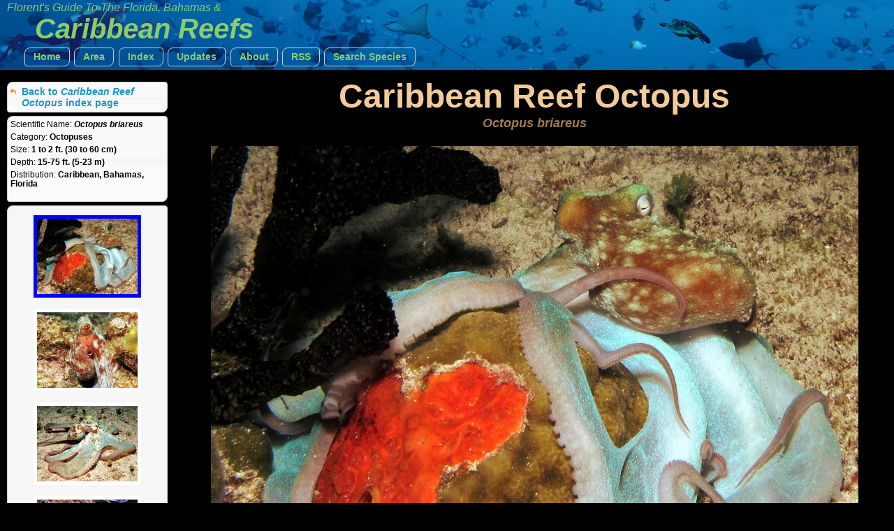

--- FILE ---
content_type: text/html
request_url: https://reefguide.org/carib/pixhtml/reefoctopus2.html
body_size: 1728
content:
<!DOCTYPE html>
<html>
    <head>
        <title>Caribbean Reef Octopus - Octopus briareus - Cozumel, Mexico - Photo 2 - Caribbean Reefs</title>
        <meta http-equiv="Content-Type" content="text/html; charset=utf-8" />
        <meta name="description" content="Caribbean Reef Octopus - Octopus briareus - Cozumel, Mexico - Photo 2 - Caribbean Reefs" />
        <meta name="keywords" content="Florent Reef Guide - Caribbean Reef Octopus - Octopus briareus - Cozumel, Mexico - Photo 2 - Caribbean Reefs" />
        <meta name="author" content="Florent Charpin" />
        
        <script type="text/javascript" src="../jquery/js/jquery-1.7.1.min.js"></script>
        <script type="text/javascript" src="../jquery/js/jquery-ui-1.8.16.custom.min.js"></script>
        <script type="text/javascript" src="../js/mainindex.js"></script>

        <link type="text/css" href="../jquery/css/ui-lightness/jquery-ui-1.8.16.custom.css" rel="Stylesheet" />	
        <link rel="stylesheet" type="text/css" href="../css/all.css" />
        <link rel="stylesheet" type="text/css" href="../css/species.css" />
        
        

<!-- Google tag (gtag.js) -->
<script async src="https://www.googletagmanager.com/gtag/js?id=G-0TCE0QXZ8J"></script>
<script>
window.dataLayer = window.dataLayer || [];
function gtag(){dataLayer.push(arguments);}
gtag('js', new Date());

gtag('config', 'G-0TCE0QXZ8J');
</script>



    
    </head>
    
     <!--
         Web site design and all photographs copyright 2004-2026 Florent Charpin. All rights reserved. Email: www@reefguide.org
    -->
    <body>
        <script>
            $(document).ready(photoInit);
        </script>
        <div id="maincontainer">

            <div id="topsection" class="banner1">
                <h4>Florent's Guide To The Florida, Bahamas &</h4>
                <h1>Caribbean Reefs</h1>

                <ul class="topnav">
                    <li class="ba">
                        <a  href="../../home.html">Home</a>
                    </li>
                    <li>
                        <span class="ba"><a>Area</a></span>
                        <ul class="subnav">
                                <li>
                                    <a href="../../carib/index1.html"><div class="ui-icon ui-icon-check arrow"></div>Caribbean</a>
                                  </li>
                                  <li>
                                    <a href="../../indopac/index1.html"><div class="arrow2">&nbsp;</div>Pacific</a>
                                  </li>
                                  <li>
                                    <a href="../../keys/index1.html"><div class="arrow2">&nbsp;</div>South Florida</a>
                                  </li>
                                  <li>
                                    <a href="../../hawaii/index1.html"><div class="arrow2">&nbsp;</div>Hawaii</a>
                                  </li>
                                  <li>
                                    <a href="../../index1.html"><div class="arrow2">&nbsp;</div>Worldwide</a>
                                  </li>
                        </ul>
                    </li>
                    <li>
                        <span class="ba"><a>Index</a></span>
                        <ul class="subnav">
                                <li>
                                    <a href="../cat.html">&nbsp;By Common Names</a>
                                  </li>
                                  <li>
                                    <a href="../cat_grp.html">&nbsp;By Categories</a>
                                  </li>
                                  <li>
                                    <a href="../cat_sci.html">&nbsp;By Scientific Names</a>
                                  </li>
                        </ul>
                    </li>
                    <li class="ba">
                        <a href="../../latest.html">Updates</a>
                    </li>
                    <li class="ba">
                        <a href="../../about.html">About</a>
                    </li>
                    <li class="ba">
                        <a href="http://reefguide.org/reefguide.xml">RSS</a>
                    </li>
                    <li class="ba">
                        <a href="../../search.html?area=1">Search Species</a>
                    </li>
                </ul>

            </div>

            <div id="contentwrapper">
                <div id="contentcolumn">
                    <div class="typetitle">Caribbean Reef Octopus</div>
                    <div class="typetitlesn">Octopus briareus</div>
                    <div style="margin: auto;" id="content">   
                            <div style="text-align: center;" id="gallerydiv">   
                                <br /><img class="selframe" src="../../pix/reefoctopus2.jpg" alt="Caribbean Reef Octopus - Octopus briareus" title="Caribbean Reef Octopus - Octopus briareus" />
<div>Location: Cozumel, Mexico</div><br />

                            </div>
                    </div>
                </div>
            </div>

            <div id="leftcolumn" style="font-size: 10px;">
                <div class="innertube">
                     <div class="ui-state-default ui-corner-all infobox">
                    	<div class="navbox" style="margin-left: 0px; margin-top: 5px;  margin-bottom: 5px; ">
                    		<div class="ui-icon ui-icon-arrowreturnthick-1-w" style="float: left; display: block; vertical-align: middle"></div>
                    		<div style=" margin-left: 20px;"><a href="../reefoctopus.html">Back to <i>Caribbean Reef Octopus</i> index page</a></div>
                        </div>
                    </div>
                    
                     <div class="ui-state-default ui-corner-all infobox">

                        <div class="infodetails"><span class="details">Scientific Name: </span><span class="sntitle">Octopus briareus</span></div>
                        <div class="infodetails"></div>
                        <div class="infodetails"><span class="details">Category: </span><span class="details2">Octopuses</span></div>
                        <div class="infodetails"><span class="details">Size: </span><span class="details2">1 to 2 ft. (30 to 60 cm)</span>&nbsp;&nbsp;</div>
                        <div class="infodetails"><span class="details">Depth: </span><span class="details2">15-75 ft. (5-23 m)</span></div>
                        <div class="infodetails"><span class="details">Distribution: </span><span class="details2">Caribbean, Bahamas, Florida</span></div>
                        
                        <br />
                    </div>
                    
                    <div class="ui-state-default ui-corner-all infobox">
                    <br />
                     <div class="infoimg"><img src="../../pix/thumb3/reefoctopus2.jpg" />
<div>&nbsp;</div></div><div class="infoimg"><a href="reefoctopus1.html"><img src="../../pix/thumb3/reefoctopus1.jpg" /></a>
<div>&nbsp;</div></div><div class="infoimg"><a href="reefoctopus4.html"><img src="../../pix/thumb3/reefoctopus4.jpg" /></a>
<div>&nbsp;</div></div><div class="infoimg"><a href="reefoctopus29.html"><img src="../../pix/thumb3/reefoctopus29.jpg" /></a>
<div>&nbsp;</div></div><div class="infoimg"><a href="reefoctopus28.html"><img src="../../pix/thumb3/reefoctopus28.jpg" /></a>
<div>&nbsp;</div></div><div class="infoimg"><a href="reefoctopus27.html"><img src="../../pix/thumb3/reefoctopus27.jpg" /></a>
<div>&nbsp;</div></div><div class="infoimg"><a href="reefoctopus26.html"><img src="../../pix/thumb3/reefoctopus26.jpg" /></a>
<div>&nbsp;</div></div><div class="infoimg"><a href="reefoctopus25.html"><img src="../../pix/thumb3/reefoctopus25.jpg" /></a>
<div>&nbsp;</div></div><div class="infoimg"><a href="reefoctopus24.html"><img src="../../pix/thumb3/reefoctopus24.jpg" /></a>
<div>&nbsp;</div></div><div class="infoimg"><a href="reefoctopus23.html"><img src="../../pix/thumb3/reefoctopus23.jpg" /></a>
<div>&nbsp;</div></div><div class="infoimg"><a href="reefoctopus22.html"><img src="../../pix/thumb3/reefoctopus22.jpg" /></a>
<div>&nbsp;</div></div><div class="infoimg"><a href="reefoctopus21.html"><img src="../../pix/thumb3/reefoctopus21.jpg" /></a>
<div>&nbsp;</div></div><div class="infoimg"><a href="reefoctopus20.html"><img src="../../pix/thumb3/reefoctopus20.jpg" /></a>
<div>&nbsp;</div></div><div class="infoimg"><a href="reefoctopus19.html"><img src="../../pix/thumb3/reefoctopus19.jpg" /></a>
<div>&nbsp;</div></div><div class="infoimg"><a href="reefoctopus18.html"><img src="../../pix/thumb3/reefoctopus18.jpg" /></a>
<div>&nbsp;</div></div><div class="infoimg"><a href="reefoctopus17.html"><img src="../../pix/thumb3/reefoctopus17.jpg" /></a>
<div>&nbsp;</div></div><div class="infoimg"><a href="reefoctopus16.html"><img src="../../pix/thumb3/reefoctopus16.jpg" /></a>
<div>&nbsp;</div></div><div class="infoimg"><a href="reefoctopus15.html"><img src="../../pix/thumb3/reefoctopus15.jpg" /></a>
<div>&nbsp;</div></div><div class="infoimg"><a href="reefoctopus14.html"><img src="../../pix/thumb3/reefoctopus14.jpg" /></a>
<div>&nbsp;</div></div><div class="infoimg"><a href="reefoctopus13.html"><img src="../../pix/thumb3/reefoctopus13.jpg" /></a>
<div>&nbsp;</div></div><div class="infoimg"><a href="reefoctopus12.html"><img src="../../pix/thumb3/reefoctopus12.jpg" /></a>
<div>&nbsp;</div></div><div class="infoimg"><a href="reefoctopus11.html"><img src="../../pix/thumb3/reefoctopus11.jpg" /></a>
<div>&nbsp;</div></div><div class="infoimg"><a href="reefoctopus10.html"><img src="../../pix/thumb3/reefoctopus10.jpg" /></a>
<div>&nbsp;</div></div><div class="infoimg"><a href="reefoctopus9.html"><img src="../../pix/thumb3/reefoctopus9.jpg" /></a>
<div>&nbsp;</div></div><div class="infoimg"><a href="reefoctopus8.html"><img src="../../pix/thumb3/reefoctopus8.jpg" /></a>
<div>&nbsp;</div></div><div class="infoimg"><a href="reefoctopus7.html"><img src="../../pix/thumb3/reefoctopus7.jpg" /></a>
<div>&nbsp;</div></div><div class="infoimg"><a href="reefoctopus6.html"><img src="../../pix/thumb3/reefoctopus6.jpg" /></a>
<div>&nbsp;</div></div><div class="infoimg"><a href="reefoctopus5.html"><img src="../../pix/thumb3/reefoctopus5.jpg" /></a>
<div>&nbsp;</div></div><div class="infoimg"><a href="reefoctopus3.html"><img src="../../pix/thumb3/reefoctopus3.jpg" /></a>
<div>&nbsp;</div></div>
                    </div>
                    
                    <br />
                    All Photographs<br />
                    &copy; 2026 Florent Charpin
              </div>

            </div>



        </div>
    </body>

</html>